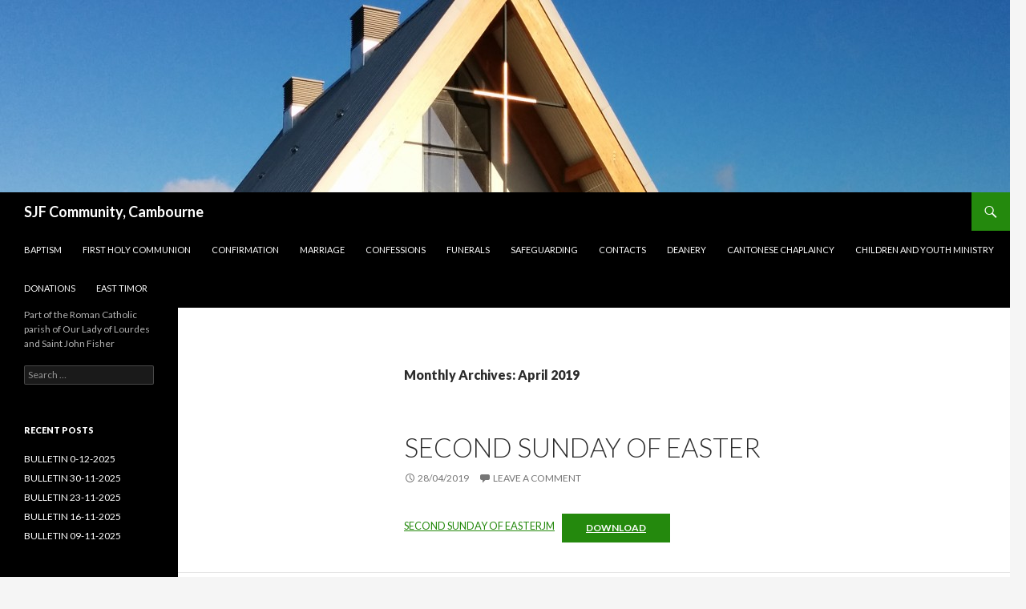

--- FILE ---
content_type: text/html; charset=UTF-8
request_url: https://cambournerc.com/?m=201904
body_size: 8400
content:
<!DOCTYPE html>
<!--[if IE 7]>
<html class="ie ie7" lang="en-US">
<![endif]-->
<!--[if IE 8]>
<html class="ie ie8" lang="en-US">
<![endif]-->
<!--[if !(IE 7) & !(IE 8)]><!-->
<html lang="en-US">
<!--<![endif]-->
<head>
	<meta charset="UTF-8">
	<meta name="viewport" content="width=device-width">
	<title>April | 2019 | SJF Community, Cambourne</title>
	<link rel="profile" href="https://gmpg.org/xfn/11">
	<link rel="pingback" href="https://cambournerc.com/xmlrpc.php">
	<!--[if lt IE 9]>
	<script src="https://cambournerc.com/wp-content/themes/twentyfourteen/js/html5.js?ver=3.7.0"></script>
	<![endif]-->
	<meta name='robots' content='max-image-preview:large' />
<link rel='dns-prefetch' href='//fonts.googleapis.com' />
<link rel='dns-prefetch' href='//maxcdn.bootstrapcdn.com' />
<link href='https://fonts.gstatic.com' crossorigin rel='preconnect' />
<link rel="alternate" type="application/rss+xml" title="SJF Community, Cambourne &raquo; Feed" href="https://cambournerc.com/?feed=rss2" />
<link rel="alternate" type="application/rss+xml" title="SJF Community, Cambourne &raquo; Comments Feed" href="https://cambournerc.com/?feed=comments-rss2" />
<style id='wp-img-auto-sizes-contain-inline-css'>
img:is([sizes=auto i],[sizes^="auto," i]){contain-intrinsic-size:3000px 1500px}
/*# sourceURL=wp-img-auto-sizes-contain-inline-css */
</style>
<style id='wp-emoji-styles-inline-css'>

	img.wp-smiley, img.emoji {
		display: inline !important;
		border: none !important;
		box-shadow: none !important;
		height: 1em !important;
		width: 1em !important;
		margin: 0 0.07em !important;
		vertical-align: -0.1em !important;
		background: none !important;
		padding: 0 !important;
	}
/*# sourceURL=wp-emoji-styles-inline-css */
</style>
<style id='wp-block-library-inline-css'>
:root{--wp-block-synced-color:#7a00df;--wp-block-synced-color--rgb:122,0,223;--wp-bound-block-color:var(--wp-block-synced-color);--wp-editor-canvas-background:#ddd;--wp-admin-theme-color:#007cba;--wp-admin-theme-color--rgb:0,124,186;--wp-admin-theme-color-darker-10:#006ba1;--wp-admin-theme-color-darker-10--rgb:0,107,160.5;--wp-admin-theme-color-darker-20:#005a87;--wp-admin-theme-color-darker-20--rgb:0,90,135;--wp-admin-border-width-focus:2px}@media (min-resolution:192dpi){:root{--wp-admin-border-width-focus:1.5px}}.wp-element-button{cursor:pointer}:root .has-very-light-gray-background-color{background-color:#eee}:root .has-very-dark-gray-background-color{background-color:#313131}:root .has-very-light-gray-color{color:#eee}:root .has-very-dark-gray-color{color:#313131}:root .has-vivid-green-cyan-to-vivid-cyan-blue-gradient-background{background:linear-gradient(135deg,#00d084,#0693e3)}:root .has-purple-crush-gradient-background{background:linear-gradient(135deg,#34e2e4,#4721fb 50%,#ab1dfe)}:root .has-hazy-dawn-gradient-background{background:linear-gradient(135deg,#faaca8,#dad0ec)}:root .has-subdued-olive-gradient-background{background:linear-gradient(135deg,#fafae1,#67a671)}:root .has-atomic-cream-gradient-background{background:linear-gradient(135deg,#fdd79a,#004a59)}:root .has-nightshade-gradient-background{background:linear-gradient(135deg,#330968,#31cdcf)}:root .has-midnight-gradient-background{background:linear-gradient(135deg,#020381,#2874fc)}:root{--wp--preset--font-size--normal:16px;--wp--preset--font-size--huge:42px}.has-regular-font-size{font-size:1em}.has-larger-font-size{font-size:2.625em}.has-normal-font-size{font-size:var(--wp--preset--font-size--normal)}.has-huge-font-size{font-size:var(--wp--preset--font-size--huge)}.has-text-align-center{text-align:center}.has-text-align-left{text-align:left}.has-text-align-right{text-align:right}.has-fit-text{white-space:nowrap!important}#end-resizable-editor-section{display:none}.aligncenter{clear:both}.items-justified-left{justify-content:flex-start}.items-justified-center{justify-content:center}.items-justified-right{justify-content:flex-end}.items-justified-space-between{justify-content:space-between}.screen-reader-text{border:0;clip-path:inset(50%);height:1px;margin:-1px;overflow:hidden;padding:0;position:absolute;width:1px;word-wrap:normal!important}.screen-reader-text:focus{background-color:#ddd;clip-path:none;color:#444;display:block;font-size:1em;height:auto;left:5px;line-height:normal;padding:15px 23px 14px;text-decoration:none;top:5px;width:auto;z-index:100000}html :where(.has-border-color){border-style:solid}html :where([style*=border-top-color]){border-top-style:solid}html :where([style*=border-right-color]){border-right-style:solid}html :where([style*=border-bottom-color]){border-bottom-style:solid}html :where([style*=border-left-color]){border-left-style:solid}html :where([style*=border-width]){border-style:solid}html :where([style*=border-top-width]){border-top-style:solid}html :where([style*=border-right-width]){border-right-style:solid}html :where([style*=border-bottom-width]){border-bottom-style:solid}html :where([style*=border-left-width]){border-left-style:solid}html :where(img[class*=wp-image-]){height:auto;max-width:100%}:where(figure){margin:0 0 1em}html :where(.is-position-sticky){--wp-admin--admin-bar--position-offset:var(--wp-admin--admin-bar--height,0px)}@media screen and (max-width:600px){html :where(.is-position-sticky){--wp-admin--admin-bar--position-offset:0px}}

/*# sourceURL=wp-block-library-inline-css */
</style><style id='wp-block-file-inline-css'>
.wp-block-file{box-sizing:border-box}.wp-block-file:not(.wp-element-button){font-size:.8em}.wp-block-file.aligncenter{text-align:center}.wp-block-file.alignright{text-align:right}.wp-block-file *+.wp-block-file__button{margin-left:.75em}:where(.wp-block-file){margin-bottom:1.5em}.wp-block-file__embed{margin-bottom:1em}:where(.wp-block-file__button){border-radius:2em;display:inline-block;padding:.5em 1em}:where(.wp-block-file__button):where(a):active,:where(.wp-block-file__button):where(a):focus,:where(.wp-block-file__button):where(a):hover,:where(.wp-block-file__button):where(a):visited{box-shadow:none;color:#fff;opacity:.85;text-decoration:none}
/*# sourceURL=https://cambournerc.com/wp-includes/blocks/file/style.min.css */
</style>
<style id='global-styles-inline-css'>
:root{--wp--preset--aspect-ratio--square: 1;--wp--preset--aspect-ratio--4-3: 4/3;--wp--preset--aspect-ratio--3-4: 3/4;--wp--preset--aspect-ratio--3-2: 3/2;--wp--preset--aspect-ratio--2-3: 2/3;--wp--preset--aspect-ratio--16-9: 16/9;--wp--preset--aspect-ratio--9-16: 9/16;--wp--preset--color--black: #000;--wp--preset--color--cyan-bluish-gray: #abb8c3;--wp--preset--color--white: #fff;--wp--preset--color--pale-pink: #f78da7;--wp--preset--color--vivid-red: #cf2e2e;--wp--preset--color--luminous-vivid-orange: #ff6900;--wp--preset--color--luminous-vivid-amber: #fcb900;--wp--preset--color--light-green-cyan: #7bdcb5;--wp--preset--color--vivid-green-cyan: #00d084;--wp--preset--color--pale-cyan-blue: #8ed1fc;--wp--preset--color--vivid-cyan-blue: #0693e3;--wp--preset--color--vivid-purple: #9b51e0;--wp--preset--color--green: #24890d;--wp--preset--color--dark-gray: #2b2b2b;--wp--preset--color--medium-gray: #767676;--wp--preset--color--light-gray: #f5f5f5;--wp--preset--gradient--vivid-cyan-blue-to-vivid-purple: linear-gradient(135deg,rgb(6,147,227) 0%,rgb(155,81,224) 100%);--wp--preset--gradient--light-green-cyan-to-vivid-green-cyan: linear-gradient(135deg,rgb(122,220,180) 0%,rgb(0,208,130) 100%);--wp--preset--gradient--luminous-vivid-amber-to-luminous-vivid-orange: linear-gradient(135deg,rgb(252,185,0) 0%,rgb(255,105,0) 100%);--wp--preset--gradient--luminous-vivid-orange-to-vivid-red: linear-gradient(135deg,rgb(255,105,0) 0%,rgb(207,46,46) 100%);--wp--preset--gradient--very-light-gray-to-cyan-bluish-gray: linear-gradient(135deg,rgb(238,238,238) 0%,rgb(169,184,195) 100%);--wp--preset--gradient--cool-to-warm-spectrum: linear-gradient(135deg,rgb(74,234,220) 0%,rgb(151,120,209) 20%,rgb(207,42,186) 40%,rgb(238,44,130) 60%,rgb(251,105,98) 80%,rgb(254,248,76) 100%);--wp--preset--gradient--blush-light-purple: linear-gradient(135deg,rgb(255,206,236) 0%,rgb(152,150,240) 100%);--wp--preset--gradient--blush-bordeaux: linear-gradient(135deg,rgb(254,205,165) 0%,rgb(254,45,45) 50%,rgb(107,0,62) 100%);--wp--preset--gradient--luminous-dusk: linear-gradient(135deg,rgb(255,203,112) 0%,rgb(199,81,192) 50%,rgb(65,88,208) 100%);--wp--preset--gradient--pale-ocean: linear-gradient(135deg,rgb(255,245,203) 0%,rgb(182,227,212) 50%,rgb(51,167,181) 100%);--wp--preset--gradient--electric-grass: linear-gradient(135deg,rgb(202,248,128) 0%,rgb(113,206,126) 100%);--wp--preset--gradient--midnight: linear-gradient(135deg,rgb(2,3,129) 0%,rgb(40,116,252) 100%);--wp--preset--font-size--small: 13px;--wp--preset--font-size--medium: 20px;--wp--preset--font-size--large: 36px;--wp--preset--font-size--x-large: 42px;--wp--preset--spacing--20: 0.44rem;--wp--preset--spacing--30: 0.67rem;--wp--preset--spacing--40: 1rem;--wp--preset--spacing--50: 1.5rem;--wp--preset--spacing--60: 2.25rem;--wp--preset--spacing--70: 3.38rem;--wp--preset--spacing--80: 5.06rem;--wp--preset--shadow--natural: 6px 6px 9px rgba(0, 0, 0, 0.2);--wp--preset--shadow--deep: 12px 12px 50px rgba(0, 0, 0, 0.4);--wp--preset--shadow--sharp: 6px 6px 0px rgba(0, 0, 0, 0.2);--wp--preset--shadow--outlined: 6px 6px 0px -3px rgb(255, 255, 255), 6px 6px rgb(0, 0, 0);--wp--preset--shadow--crisp: 6px 6px 0px rgb(0, 0, 0);}:where(.is-layout-flex){gap: 0.5em;}:where(.is-layout-grid){gap: 0.5em;}body .is-layout-flex{display: flex;}.is-layout-flex{flex-wrap: wrap;align-items: center;}.is-layout-flex > :is(*, div){margin: 0;}body .is-layout-grid{display: grid;}.is-layout-grid > :is(*, div){margin: 0;}:where(.wp-block-columns.is-layout-flex){gap: 2em;}:where(.wp-block-columns.is-layout-grid){gap: 2em;}:where(.wp-block-post-template.is-layout-flex){gap: 1.25em;}:where(.wp-block-post-template.is-layout-grid){gap: 1.25em;}.has-black-color{color: var(--wp--preset--color--black) !important;}.has-cyan-bluish-gray-color{color: var(--wp--preset--color--cyan-bluish-gray) !important;}.has-white-color{color: var(--wp--preset--color--white) !important;}.has-pale-pink-color{color: var(--wp--preset--color--pale-pink) !important;}.has-vivid-red-color{color: var(--wp--preset--color--vivid-red) !important;}.has-luminous-vivid-orange-color{color: var(--wp--preset--color--luminous-vivid-orange) !important;}.has-luminous-vivid-amber-color{color: var(--wp--preset--color--luminous-vivid-amber) !important;}.has-light-green-cyan-color{color: var(--wp--preset--color--light-green-cyan) !important;}.has-vivid-green-cyan-color{color: var(--wp--preset--color--vivid-green-cyan) !important;}.has-pale-cyan-blue-color{color: var(--wp--preset--color--pale-cyan-blue) !important;}.has-vivid-cyan-blue-color{color: var(--wp--preset--color--vivid-cyan-blue) !important;}.has-vivid-purple-color{color: var(--wp--preset--color--vivid-purple) !important;}.has-black-background-color{background-color: var(--wp--preset--color--black) !important;}.has-cyan-bluish-gray-background-color{background-color: var(--wp--preset--color--cyan-bluish-gray) !important;}.has-white-background-color{background-color: var(--wp--preset--color--white) !important;}.has-pale-pink-background-color{background-color: var(--wp--preset--color--pale-pink) !important;}.has-vivid-red-background-color{background-color: var(--wp--preset--color--vivid-red) !important;}.has-luminous-vivid-orange-background-color{background-color: var(--wp--preset--color--luminous-vivid-orange) !important;}.has-luminous-vivid-amber-background-color{background-color: var(--wp--preset--color--luminous-vivid-amber) !important;}.has-light-green-cyan-background-color{background-color: var(--wp--preset--color--light-green-cyan) !important;}.has-vivid-green-cyan-background-color{background-color: var(--wp--preset--color--vivid-green-cyan) !important;}.has-pale-cyan-blue-background-color{background-color: var(--wp--preset--color--pale-cyan-blue) !important;}.has-vivid-cyan-blue-background-color{background-color: var(--wp--preset--color--vivid-cyan-blue) !important;}.has-vivid-purple-background-color{background-color: var(--wp--preset--color--vivid-purple) !important;}.has-black-border-color{border-color: var(--wp--preset--color--black) !important;}.has-cyan-bluish-gray-border-color{border-color: var(--wp--preset--color--cyan-bluish-gray) !important;}.has-white-border-color{border-color: var(--wp--preset--color--white) !important;}.has-pale-pink-border-color{border-color: var(--wp--preset--color--pale-pink) !important;}.has-vivid-red-border-color{border-color: var(--wp--preset--color--vivid-red) !important;}.has-luminous-vivid-orange-border-color{border-color: var(--wp--preset--color--luminous-vivid-orange) !important;}.has-luminous-vivid-amber-border-color{border-color: var(--wp--preset--color--luminous-vivid-amber) !important;}.has-light-green-cyan-border-color{border-color: var(--wp--preset--color--light-green-cyan) !important;}.has-vivid-green-cyan-border-color{border-color: var(--wp--preset--color--vivid-green-cyan) !important;}.has-pale-cyan-blue-border-color{border-color: var(--wp--preset--color--pale-cyan-blue) !important;}.has-vivid-cyan-blue-border-color{border-color: var(--wp--preset--color--vivid-cyan-blue) !important;}.has-vivid-purple-border-color{border-color: var(--wp--preset--color--vivid-purple) !important;}.has-vivid-cyan-blue-to-vivid-purple-gradient-background{background: var(--wp--preset--gradient--vivid-cyan-blue-to-vivid-purple) !important;}.has-light-green-cyan-to-vivid-green-cyan-gradient-background{background: var(--wp--preset--gradient--light-green-cyan-to-vivid-green-cyan) !important;}.has-luminous-vivid-amber-to-luminous-vivid-orange-gradient-background{background: var(--wp--preset--gradient--luminous-vivid-amber-to-luminous-vivid-orange) !important;}.has-luminous-vivid-orange-to-vivid-red-gradient-background{background: var(--wp--preset--gradient--luminous-vivid-orange-to-vivid-red) !important;}.has-very-light-gray-to-cyan-bluish-gray-gradient-background{background: var(--wp--preset--gradient--very-light-gray-to-cyan-bluish-gray) !important;}.has-cool-to-warm-spectrum-gradient-background{background: var(--wp--preset--gradient--cool-to-warm-spectrum) !important;}.has-blush-light-purple-gradient-background{background: var(--wp--preset--gradient--blush-light-purple) !important;}.has-blush-bordeaux-gradient-background{background: var(--wp--preset--gradient--blush-bordeaux) !important;}.has-luminous-dusk-gradient-background{background: var(--wp--preset--gradient--luminous-dusk) !important;}.has-pale-ocean-gradient-background{background: var(--wp--preset--gradient--pale-ocean) !important;}.has-electric-grass-gradient-background{background: var(--wp--preset--gradient--electric-grass) !important;}.has-midnight-gradient-background{background: var(--wp--preset--gradient--midnight) !important;}.has-small-font-size{font-size: var(--wp--preset--font-size--small) !important;}.has-medium-font-size{font-size: var(--wp--preset--font-size--medium) !important;}.has-large-font-size{font-size: var(--wp--preset--font-size--large) !important;}.has-x-large-font-size{font-size: var(--wp--preset--font-size--x-large) !important;}
/*# sourceURL=global-styles-inline-css */
</style>

<style id='classic-theme-styles-inline-css'>
/*! This file is auto-generated */
.wp-block-button__link{color:#fff;background-color:#32373c;border-radius:9999px;box-shadow:none;text-decoration:none;padding:calc(.667em + 2px) calc(1.333em + 2px);font-size:1.125em}.wp-block-file__button{background:#32373c;color:#fff;text-decoration:none}
/*# sourceURL=/wp-includes/css/classic-themes.min.css */
</style>
<link rel='stylesheet' id='twentyfourteen-lato-css' href='https://fonts.googleapis.com/css?family=Lato%3A300%2C400%2C700%2C900%2C300italic%2C400italic%2C700italic&#038;subset=latin%2Clatin-ext&#038;display=fallback' media='all' />
<link rel='stylesheet' id='genericons-css' href='https://cambournerc.com/wp-content/themes/twentyfourteen/genericons/genericons.css?ver=3.0.3' media='all' />
<link rel='stylesheet' id='twentyfourteen-style-css' href='https://cambournerc.com/wp-content/themes/twentyfourteen/style.css?ver=20190507' media='all' />
<link rel='stylesheet' id='twentyfourteen-block-style-css' href='https://cambournerc.com/wp-content/themes/twentyfourteen/css/blocks.css?ver=20190102' media='all' />
<link rel='stylesheet' id='cff-css' href='https://cambournerc.com/wp-content/plugins/custom-facebook-feed/assets/css/cff-style.min.css?ver=4.1.3' media='all' />
<link rel='stylesheet' id='sb-font-awesome-css' href='https://maxcdn.bootstrapcdn.com/font-awesome/4.7.0/css/font-awesome.min.css?ver=6.9' media='all' />
<link rel='stylesheet' id='tablepress-default-css' href='https://cambournerc.com/wp-content/plugins/tablepress/css/default.min.css?ver=1.14' media='all' />
<script src="https://cambournerc.com/wp-includes/js/jquery/jquery.min.js?ver=3.7.1" id="jquery-core-js"></script>
<script src="https://cambournerc.com/wp-includes/js/jquery/jquery-migrate.min.js?ver=3.4.1" id="jquery-migrate-js"></script>
<link rel="https://api.w.org/" href="https://cambournerc.com/index.php?rest_route=/" /><link rel="EditURI" type="application/rsd+xml" title="RSD" href="https://cambournerc.com/xmlrpc.php?rsd" />
<meta name="generator" content="WordPress 6.9" />
<meta name="google-site-verification" content="GGVEajyoiH6i4YwvqRiTOmEddjUq8eVbBkFq--2uigk" /><style>.recentcomments a{display:inline !important;padding:0 !important;margin:0 !important;}</style><link rel="icon" href="https://cambournerc.com/wp-content/uploads/2018/02/cropped-OLOL-St.-John-Fisher-Parish-Seal-32x32.jpg" sizes="32x32" />
<link rel="icon" href="https://cambournerc.com/wp-content/uploads/2018/02/cropped-OLOL-St.-John-Fisher-Parish-Seal-192x192.jpg" sizes="192x192" />
<link rel="apple-touch-icon" href="https://cambournerc.com/wp-content/uploads/2018/02/cropped-OLOL-St.-John-Fisher-Parish-Seal-180x180.jpg" />
<meta name="msapplication-TileImage" content="https://cambournerc.com/wp-content/uploads/2018/02/cropped-OLOL-St.-John-Fisher-Parish-Seal-270x270.jpg" />
</head>

<body class="archive date wp-embed-responsive wp-theme-twentyfourteen header-image list-view full-width">
<div id="page" class="hfeed site">
		<div id="site-header">
		<a href="https://cambournerc.com/" rel="home">
			<img src="https://cambournerc.com/wp-content/uploads/2014/10/cropped-church-banner.jpg" width="1260" height="240" alt="SJF Community, Cambourne">
		</a>
	</div>
	
	<header id="masthead" class="site-header" role="banner">
		<div class="header-main">
			<h1 class="site-title"><a href="https://cambournerc.com/" rel="home">SJF Community, Cambourne</a></h1>

			<div class="search-toggle">
				<a href="#search-container" class="screen-reader-text" aria-expanded="false" aria-controls="search-container">Search</a>
			</div>

			<nav id="primary-navigation" class="site-navigation primary-navigation" role="navigation">
				<button class="menu-toggle">Primary Menu</button>
				<a class="screen-reader-text skip-link" href="#content">Skip to content</a>
				<div class="menu-menu-container"><ul id="primary-menu" class="nav-menu"><li id="menu-item-577" class="menu-item menu-item-type-post_type menu-item-object-page menu-item-577"><a href="https://cambournerc.com/?page_id=575">Baptism</a></li>
<li id="menu-item-84" class="menu-item menu-item-type-post_type menu-item-object-page menu-item-84"><a href="https://cambournerc.com/?page_id=73">First Holy Communion</a></li>
<li id="menu-item-1947" class="menu-item menu-item-type-post_type menu-item-object-page menu-item-1947"><a href="https://cambournerc.com/?page_id=1945">Confirmation</a></li>
<li id="menu-item-2226" class="menu-item menu-item-type-post_type menu-item-object-page menu-item-2226"><a href="https://cambournerc.com/?page_id=2224">Marriage</a></li>
<li id="menu-item-148" class="menu-item menu-item-type-post_type menu-item-object-page menu-item-148"><a href="https://cambournerc.com/?page_id=143">Confessions</a></li>
<li id="menu-item-2316" class="menu-item menu-item-type-post_type menu-item-object-page menu-item-2316"><a href="https://cambournerc.com/?page_id=2314">Funerals</a></li>
<li id="menu-item-685" class="menu-item menu-item-type-post_type menu-item-object-page menu-item-685"><a href="https://cambournerc.com/?page_id=682">Safeguarding</a></li>
<li id="menu-item-53" class="menu-item menu-item-type-post_type menu-item-object-page menu-item-53"><a href="https://cambournerc.com/?page_id=29">Contacts</a></li>
<li id="menu-item-2319" class="menu-item menu-item-type-post_type menu-item-object-page menu-item-2319"><a href="https://cambournerc.com/?page_id=2317">Deanery</a></li>
<li id="menu-item-2517" class="menu-item menu-item-type-post_type menu-item-object-page menu-item-2517"><a href="https://cambournerc.com/?page_id=2515">Cantonese Chaplaincy</a></li>
<li id="menu-item-2575" class="menu-item menu-item-type-post_type menu-item-object-page menu-item-2575"><a href="https://cambournerc.com/?page_id=2562">Children and Youth ministry</a></li>
<li id="menu-item-2606" class="menu-item menu-item-type-post_type menu-item-object-page menu-item-2606"><a href="https://cambournerc.com/?page_id=2604">Donations</a></li>
<li id="menu-item-2692" class="menu-item menu-item-type-post_type menu-item-object-page menu-item-2692"><a href="https://cambournerc.com/?page_id=2690">EAST TIMOR</a></li>
</ul></div>			</nav>
		</div>

		<div id="search-container" class="search-box-wrapper hide">
			<div class="search-box">
				<form role="search" method="get" class="search-form" action="https://cambournerc.com/">
				<label>
					<span class="screen-reader-text">Search for:</span>
					<input type="search" class="search-field" placeholder="Search &hellip;" value="" name="s" />
				</label>
				<input type="submit" class="search-submit" value="Search" />
			</form>			</div>
		</div>
	</header><!-- #masthead -->

	<div id="main" class="site-main">

	<section id="primary" class="content-area">
		<div id="content" class="site-content" role="main">

			
			<header class="page-header">
				<h1 class="page-title">
					Monthly Archives: April 2019				</h1>
			</header><!-- .page-header -->

				
<article id="post-1096" class="post-1096 post type-post status-publish format-standard hentry category-uncategorized">
	
	<header class="entry-header">
		<h1 class="entry-title"><a href="https://cambournerc.com/?p=1096" rel="bookmark">Second Sunday of Easter</a></h1>
		<div class="entry-meta">
			<span class="entry-date"><a href="https://cambournerc.com/?p=1096" rel="bookmark"><time class="entry-date" datetime="2019-04-28T16:41:02+01:00">28/04/2019</time></a></span> <span class="byline"><span class="author vcard"><a class="url fn n" href="https://cambournerc.com/?author=88" rel="author">John Minh</a></span></span>			<span class="comments-link"><a href="https://cambournerc.com/?p=1096#respond">Leave a comment</a></span>
						</div><!-- .entry-meta -->
	</header><!-- .entry-header -->

		<div class="entry-content">
		
<div class="wp-block-file"><a href="https://cambournerc.com/wp-content/uploads/2019/04/SECOND-SUNDAY-OF-EASTERJM.pdf">SECOND SUNDAY OF EASTERJM</a><a href="https://cambournerc.com/wp-content/uploads/2019/04/SECOND-SUNDAY-OF-EASTERJM.pdf" class="wp-block-file__button" download>Download</a></div>
	</div><!-- .entry-content -->
	
	</article><!-- #post-1096 -->

<article id="post-1092" class="post-1092 post type-post status-publish format-standard hentry category-uncategorized">
	
	<header class="entry-header">
		<h1 class="entry-title"><a href="https://cambournerc.com/?p=1092" rel="bookmark">Easter Bulletin</a></h1>
		<div class="entry-meta">
			<span class="entry-date"><a href="https://cambournerc.com/?p=1092" rel="bookmark"><time class="entry-date" datetime="2019-04-19T12:58:14+01:00">19/04/2019</time></a></span> <span class="byline"><span class="author vcard"><a class="url fn n" href="https://cambournerc.com/?author=88" rel="author">John Minh</a></span></span>			<span class="comments-link"><a href="https://cambournerc.com/?p=1092#respond">Leave a comment</a></span>
						</div><!-- .entry-meta -->
	</header><!-- .entry-header -->

		<div class="entry-content">
		
<div class="wp-block-file"><a href="https://cambournerc.com/wp-content/uploads/2019/04/Bulletin-for-EASTER-2019544.pdf">Bulletin for EASTER 2019[544]</a><a href="https://cambournerc.com/wp-content/uploads/2019/04/Bulletin-for-EASTER-2019544.pdf" class="wp-block-file__button" download>Download</a></div>
	</div><!-- .entry-content -->
	
	</article><!-- #post-1092 -->

<article id="post-1087" class="post-1087 post type-post status-publish format-standard hentry category-uncategorized">
	
	<header class="entry-header">
		<h1 class="entry-title"><a href="https://cambournerc.com/?p=1087" rel="bookmark">HOLY WEEK &#038; EASTER</a></h1>
		<div class="entry-meta">
			<span class="entry-date"><a href="https://cambournerc.com/?p=1087" rel="bookmark"><time class="entry-date" datetime="2019-04-13T15:36:56+01:00">13/04/2019</time></a></span> <span class="byline"><span class="author vcard"><a class="url fn n" href="https://cambournerc.com/?author=88" rel="author">John Minh</a></span></span>			<span class="comments-link"><a href="https://cambournerc.com/?p=1087#respond">Leave a comment</a></span>
						</div><!-- .entry-meta -->
	</header><!-- .entry-header -->

		<div class="entry-content">
		
<div class="wp-block-file"><a href="https://cambournerc.com/wp-content/uploads/2019/04/Bulletin-for-HOLY-WEEK-2019.pdf">Bulletin for HOLY WEEK 2019</a><a href="https://cambournerc.com/wp-content/uploads/2019/04/Bulletin-for-HOLY-WEEK-2019.pdf" class="wp-block-file__button" download>Download</a></div>
	</div><!-- .entry-content -->
	
	</article><!-- #post-1087 -->

<article id="post-1084" class="post-1084 post type-post status-publish format-standard hentry category-uncategorized">
	
	<header class="entry-header">
		<h1 class="entry-title"><a href="https://cambournerc.com/?p=1084" rel="bookmark">Fifth Week of Lent</a></h1>
		<div class="entry-meta">
			<span class="entry-date"><a href="https://cambournerc.com/?p=1084" rel="bookmark"><time class="entry-date" datetime="2019-04-06T08:41:34+01:00">06/04/2019</time></a></span> <span class="byline"><span class="author vcard"><a class="url fn n" href="https://cambournerc.com/?author=88" rel="author">John Minh</a></span></span>			<span class="comments-link"><a href="https://cambournerc.com/?p=1084#respond">Leave a comment</a></span>
						</div><!-- .entry-meta -->
	</header><!-- .entry-header -->

		<div class="entry-content">
		
<div class="wp-block-file"><a href="https://cambournerc.com/wp-content/uploads/2019/04/Bulletin-6th-April-2019-1.pdf">Bulletin 6th April 2019</a><a href="https://cambournerc.com/wp-content/uploads/2019/04/Bulletin-6th-April-2019-1.pdf" class="wp-block-file__button" download>Download</a></div>
	</div><!-- .entry-content -->
	
	</article><!-- #post-1084 -->

<article id="post-1073" class="post-1073 post type-post status-publish format-standard hentry category-uncategorized">
	
	<header class="entry-header">
		<h1 class="entry-title"><a href="https://cambournerc.com/?p=1073" rel="bookmark">Bulletin 31st March 2019</a></h1>
		<div class="entry-meta">
			<span class="entry-date"><a href="https://cambournerc.com/?p=1073" rel="bookmark"><time class="entry-date" datetime="2019-04-02T20:35:36+01:00">02/04/2019</time></a></span> <span class="byline"><span class="author vcard"><a class="url fn n" href="https://cambournerc.com/?author=88" rel="author">John Minh</a></span></span>			<span class="comments-link"><a href="https://cambournerc.com/?p=1073#respond">Leave a comment</a></span>
						</div><!-- .entry-meta -->
	</header><!-- .entry-header -->

		<div class="entry-content">
		
<div class="wp-block-file"><a href="https://cambournerc.com/wp-content/uploads/2019/04/Bulletin-31st-March-2019.pdf">Bulletin 31st March 2019</a><a href="https://cambournerc.com/wp-content/uploads/2019/04/Bulletin-31st-March-2019.pdf" class="wp-block-file__button" download>Download</a></div>
	</div><!-- .entry-content -->
	
	</article><!-- #post-1073 -->
		</div><!-- #content -->
	</section><!-- #primary -->

<div id="secondary">
		<h2 class="site-description">Part of the Roman Catholic parish of Our Lady of Lourdes and Saint John Fisher</h2>
	
	
		<div id="primary-sidebar" class="primary-sidebar widget-area" role="complementary">
		<aside id="search-2" class="widget widget_search"><form role="search" method="get" class="search-form" action="https://cambournerc.com/">
				<label>
					<span class="screen-reader-text">Search for:</span>
					<input type="search" class="search-field" placeholder="Search &hellip;" value="" name="s" />
				</label>
				<input type="submit" class="search-submit" value="Search" />
			</form></aside>
		<aside id="recent-posts-2" class="widget widget_recent_entries">
		<h1 class="widget-title">Recent Posts</h1>
		<ul>
											<li>
					<a href="https://cambournerc.com/?p=3244">BULLETIN 0-12-2025</a>
									</li>
											<li>
					<a href="https://cambournerc.com/?p=3241">BULLETIN 30-11-2025</a>
									</li>
											<li>
					<a href="https://cambournerc.com/?p=3231">BULLETIN 23-11-2025</a>
									</li>
											<li>
					<a href="https://cambournerc.com/?p=3225">BULLETIN 16-11-2025</a>
									</li>
											<li>
					<a href="https://cambournerc.com/?p=3222">BULLETIN 09-11-2025</a>
									</li>
					</ul>

		</aside><aside id="recent-comments-2" class="widget widget_recent_comments"><h1 class="widget-title">Recent Comments</h1><ul id="recentcomments"></ul></aside><aside id="categories-2" class="widget widget_categories"><h1 class="widget-title">Categories</h1>
			<ul>
					<li class="cat-item cat-item-1"><a href="https://cambournerc.com/?cat=1">Uncategorized</a>
</li>
			</ul>

			</aside><aside id="archives-2" class="widget widget_archive"><h1 class="widget-title">Archives</h1>
			<ul>
					<li><a href='https://cambournerc.com/?m=202512'>December 2025</a></li>
	<li><a href='https://cambournerc.com/?m=202511'>November 2025</a></li>
	<li><a href='https://cambournerc.com/?m=202510'>October 2025</a></li>
	<li><a href='https://cambournerc.com/?m=202509'>September 2025</a></li>
	<li><a href='https://cambournerc.com/?m=202508'>August 2025</a></li>
	<li><a href='https://cambournerc.com/?m=202507'>July 2025</a></li>
	<li><a href='https://cambournerc.com/?m=202506'>June 2025</a></li>
	<li><a href='https://cambournerc.com/?m=202505'>May 2025</a></li>
	<li><a href='https://cambournerc.com/?m=202504'>April 2025</a></li>
	<li><a href='https://cambournerc.com/?m=202503'>March 2025</a></li>
	<li><a href='https://cambournerc.com/?m=202502'>February 2025</a></li>
	<li><a href='https://cambournerc.com/?m=202501'>January 2025</a></li>
	<li><a href='https://cambournerc.com/?m=202412'>December 2024</a></li>
	<li><a href='https://cambournerc.com/?m=202411'>November 2024</a></li>
	<li><a href='https://cambournerc.com/?m=202410'>October 2024</a></li>
	<li><a href='https://cambournerc.com/?m=202409'>September 2024</a></li>
	<li><a href='https://cambournerc.com/?m=202408'>August 2024</a></li>
	<li><a href='https://cambournerc.com/?m=202407'>July 2024</a></li>
	<li><a href='https://cambournerc.com/?m=202406'>June 2024</a></li>
	<li><a href='https://cambournerc.com/?m=202405'>May 2024</a></li>
	<li><a href='https://cambournerc.com/?m=202404'>April 2024</a></li>
	<li><a href='https://cambournerc.com/?m=202403'>March 2024</a></li>
	<li><a href='https://cambournerc.com/?m=202402'>February 2024</a></li>
	<li><a href='https://cambournerc.com/?m=202401'>January 2024</a></li>
	<li><a href='https://cambournerc.com/?m=202312'>December 2023</a></li>
	<li><a href='https://cambournerc.com/?m=202311'>November 2023</a></li>
	<li><a href='https://cambournerc.com/?m=202310'>October 2023</a></li>
	<li><a href='https://cambournerc.com/?m=202309'>September 2023</a></li>
	<li><a href='https://cambournerc.com/?m=202308'>August 2023</a></li>
	<li><a href='https://cambournerc.com/?m=202307'>July 2023</a></li>
	<li><a href='https://cambournerc.com/?m=202306'>June 2023</a></li>
	<li><a href='https://cambournerc.com/?m=202305'>May 2023</a></li>
	<li><a href='https://cambournerc.com/?m=202304'>April 2023</a></li>
	<li><a href='https://cambournerc.com/?m=202303'>March 2023</a></li>
	<li><a href='https://cambournerc.com/?m=202302'>February 2023</a></li>
	<li><a href='https://cambournerc.com/?m=202301'>January 2023</a></li>
	<li><a href='https://cambournerc.com/?m=202212'>December 2022</a></li>
	<li><a href='https://cambournerc.com/?m=202211'>November 2022</a></li>
	<li><a href='https://cambournerc.com/?m=202210'>October 2022</a></li>
	<li><a href='https://cambournerc.com/?m=202209'>September 2022</a></li>
	<li><a href='https://cambournerc.com/?m=202208'>August 2022</a></li>
	<li><a href='https://cambournerc.com/?m=202207'>July 2022</a></li>
	<li><a href='https://cambournerc.com/?m=202206'>June 2022</a></li>
	<li><a href='https://cambournerc.com/?m=202205'>May 2022</a></li>
	<li><a href='https://cambournerc.com/?m=202204'>April 2022</a></li>
	<li><a href='https://cambournerc.com/?m=202203'>March 2022</a></li>
	<li><a href='https://cambournerc.com/?m=202202'>February 2022</a></li>
	<li><a href='https://cambournerc.com/?m=202201'>January 2022</a></li>
	<li><a href='https://cambournerc.com/?m=202112'>December 2021</a></li>
	<li><a href='https://cambournerc.com/?m=202111'>November 2021</a></li>
	<li><a href='https://cambournerc.com/?m=202110'>October 2021</a></li>
	<li><a href='https://cambournerc.com/?m=202109'>September 2021</a></li>
	<li><a href='https://cambournerc.com/?m=202108'>August 2021</a></li>
	<li><a href='https://cambournerc.com/?m=202107'>July 2021</a></li>
	<li><a href='https://cambournerc.com/?m=202106'>June 2021</a></li>
	<li><a href='https://cambournerc.com/?m=202105'>May 2021</a></li>
	<li><a href='https://cambournerc.com/?m=202104'>April 2021</a></li>
	<li><a href='https://cambournerc.com/?m=202103'>March 2021</a></li>
	<li><a href='https://cambournerc.com/?m=202102'>February 2021</a></li>
	<li><a href='https://cambournerc.com/?m=202101'>January 2021</a></li>
	<li><a href='https://cambournerc.com/?m=202012'>December 2020</a></li>
	<li><a href='https://cambournerc.com/?m=202011'>November 2020</a></li>
	<li><a href='https://cambournerc.com/?m=202010'>October 2020</a></li>
	<li><a href='https://cambournerc.com/?m=202009'>September 2020</a></li>
	<li><a href='https://cambournerc.com/?m=202008'>August 2020</a></li>
	<li><a href='https://cambournerc.com/?m=202007'>July 2020</a></li>
	<li><a href='https://cambournerc.com/?m=202006'>June 2020</a></li>
	<li><a href='https://cambournerc.com/?m=202005'>May 2020</a></li>
	<li><a href='https://cambournerc.com/?m=202004'>April 2020</a></li>
	<li><a href='https://cambournerc.com/?m=202003'>March 2020</a></li>
	<li><a href='https://cambournerc.com/?m=202002'>February 2020</a></li>
	<li><a href='https://cambournerc.com/?m=202001'>January 2020</a></li>
	<li><a href='https://cambournerc.com/?m=201912'>December 2019</a></li>
	<li><a href='https://cambournerc.com/?m=201911'>November 2019</a></li>
	<li><a href='https://cambournerc.com/?m=201910'>October 2019</a></li>
	<li><a href='https://cambournerc.com/?m=201909'>September 2019</a></li>
	<li><a href='https://cambournerc.com/?m=201908'>August 2019</a></li>
	<li><a href='https://cambournerc.com/?m=201907'>July 2019</a></li>
	<li><a href='https://cambournerc.com/?m=201906'>June 2019</a></li>
	<li><a href='https://cambournerc.com/?m=201905'>May 2019</a></li>
	<li><a href='https://cambournerc.com/?m=201904'>April 2019</a></li>
	<li><a href='https://cambournerc.com/?m=201903'>March 2019</a></li>
	<li><a href='https://cambournerc.com/?m=201902'>February 2019</a></li>
	<li><a href='https://cambournerc.com/?m=201901'>January 2019</a></li>
			</ul>

			</aside><aside id="meta-2" class="widget widget_meta"><h1 class="widget-title">Meta</h1>
		<ul>
			<li><a href="https://cambournerc.com/wp-login.php?action=register">Register</a></li>			<li><a href="https://cambournerc.com/wp-login.php">Log in</a></li>
			<li><a href="https://cambournerc.com/?feed=rss2">Entries feed</a></li>
			<li><a href="https://cambournerc.com/?feed=comments-rss2">Comments feed</a></li>

			<li><a href="https://wordpress.org/">WordPress.org</a></li>
		</ul>

		</aside>	</div><!-- #primary-sidebar -->
	</div><!-- #secondary -->

		</div><!-- #main -->

		<footer id="colophon" class="site-footer" role="contentinfo">

			
			<div class="site-info">
												<a href="https://wordpress.org/" class="imprint">
					Proudly powered by WordPress				</a>
			</div><!-- .site-info -->
		</footer><!-- #colophon -->
	</div><!-- #page -->

	<!-- Custom Facebook Feed JS -->
<script type="text/javascript">var cffajaxurl = "https://cambournerc.com/wp-admin/admin-ajax.php";
var cfflinkhashtags = "true";
</script>
<script src="https://cambournerc.com/wp-content/themes/twentyfourteen/js/functions.js?ver=20171218" id="twentyfourteen-script-js"></script>
<script src="https://cambournerc.com/wp-content/plugins/custom-facebook-feed/assets/js/cff-scripts.min.js?ver=4.1.3" id="cffscripts-js"></script>
<script id="wp-emoji-settings" type="application/json">
{"baseUrl":"https://s.w.org/images/core/emoji/17.0.2/72x72/","ext":".png","svgUrl":"https://s.w.org/images/core/emoji/17.0.2/svg/","svgExt":".svg","source":{"concatemoji":"https://cambournerc.com/wp-includes/js/wp-emoji-release.min.js?ver=6.9"}}
</script>
<script type="module">
/*! This file is auto-generated */
const a=JSON.parse(document.getElementById("wp-emoji-settings").textContent),o=(window._wpemojiSettings=a,"wpEmojiSettingsSupports"),s=["flag","emoji"];function i(e){try{var t={supportTests:e,timestamp:(new Date).valueOf()};sessionStorage.setItem(o,JSON.stringify(t))}catch(e){}}function c(e,t,n){e.clearRect(0,0,e.canvas.width,e.canvas.height),e.fillText(t,0,0);t=new Uint32Array(e.getImageData(0,0,e.canvas.width,e.canvas.height).data);e.clearRect(0,0,e.canvas.width,e.canvas.height),e.fillText(n,0,0);const a=new Uint32Array(e.getImageData(0,0,e.canvas.width,e.canvas.height).data);return t.every((e,t)=>e===a[t])}function p(e,t){e.clearRect(0,0,e.canvas.width,e.canvas.height),e.fillText(t,0,0);var n=e.getImageData(16,16,1,1);for(let e=0;e<n.data.length;e++)if(0!==n.data[e])return!1;return!0}function u(e,t,n,a){switch(t){case"flag":return n(e,"\ud83c\udff3\ufe0f\u200d\u26a7\ufe0f","\ud83c\udff3\ufe0f\u200b\u26a7\ufe0f")?!1:!n(e,"\ud83c\udde8\ud83c\uddf6","\ud83c\udde8\u200b\ud83c\uddf6")&&!n(e,"\ud83c\udff4\udb40\udc67\udb40\udc62\udb40\udc65\udb40\udc6e\udb40\udc67\udb40\udc7f","\ud83c\udff4\u200b\udb40\udc67\u200b\udb40\udc62\u200b\udb40\udc65\u200b\udb40\udc6e\u200b\udb40\udc67\u200b\udb40\udc7f");case"emoji":return!a(e,"\ud83e\u1fac8")}return!1}function f(e,t,n,a){let r;const o=(r="undefined"!=typeof WorkerGlobalScope&&self instanceof WorkerGlobalScope?new OffscreenCanvas(300,150):document.createElement("canvas")).getContext("2d",{willReadFrequently:!0}),s=(o.textBaseline="top",o.font="600 32px Arial",{});return e.forEach(e=>{s[e]=t(o,e,n,a)}),s}function r(e){var t=document.createElement("script");t.src=e,t.defer=!0,document.head.appendChild(t)}a.supports={everything:!0,everythingExceptFlag:!0},new Promise(t=>{let n=function(){try{var e=JSON.parse(sessionStorage.getItem(o));if("object"==typeof e&&"number"==typeof e.timestamp&&(new Date).valueOf()<e.timestamp+604800&&"object"==typeof e.supportTests)return e.supportTests}catch(e){}return null}();if(!n){if("undefined"!=typeof Worker&&"undefined"!=typeof OffscreenCanvas&&"undefined"!=typeof URL&&URL.createObjectURL&&"undefined"!=typeof Blob)try{var e="postMessage("+f.toString()+"("+[JSON.stringify(s),u.toString(),c.toString(),p.toString()].join(",")+"));",a=new Blob([e],{type:"text/javascript"});const r=new Worker(URL.createObjectURL(a),{name:"wpTestEmojiSupports"});return void(r.onmessage=e=>{i(n=e.data),r.terminate(),t(n)})}catch(e){}i(n=f(s,u,c,p))}t(n)}).then(e=>{for(const n in e)a.supports[n]=e[n],a.supports.everything=a.supports.everything&&a.supports[n],"flag"!==n&&(a.supports.everythingExceptFlag=a.supports.everythingExceptFlag&&a.supports[n]);var t;a.supports.everythingExceptFlag=a.supports.everythingExceptFlag&&!a.supports.flag,a.supports.everything||((t=a.source||{}).concatemoji?r(t.concatemoji):t.wpemoji&&t.twemoji&&(r(t.twemoji),r(t.wpemoji)))});
//# sourceURL=https://cambournerc.com/wp-includes/js/wp-emoji-loader.min.js
</script>
</body>
</html>
